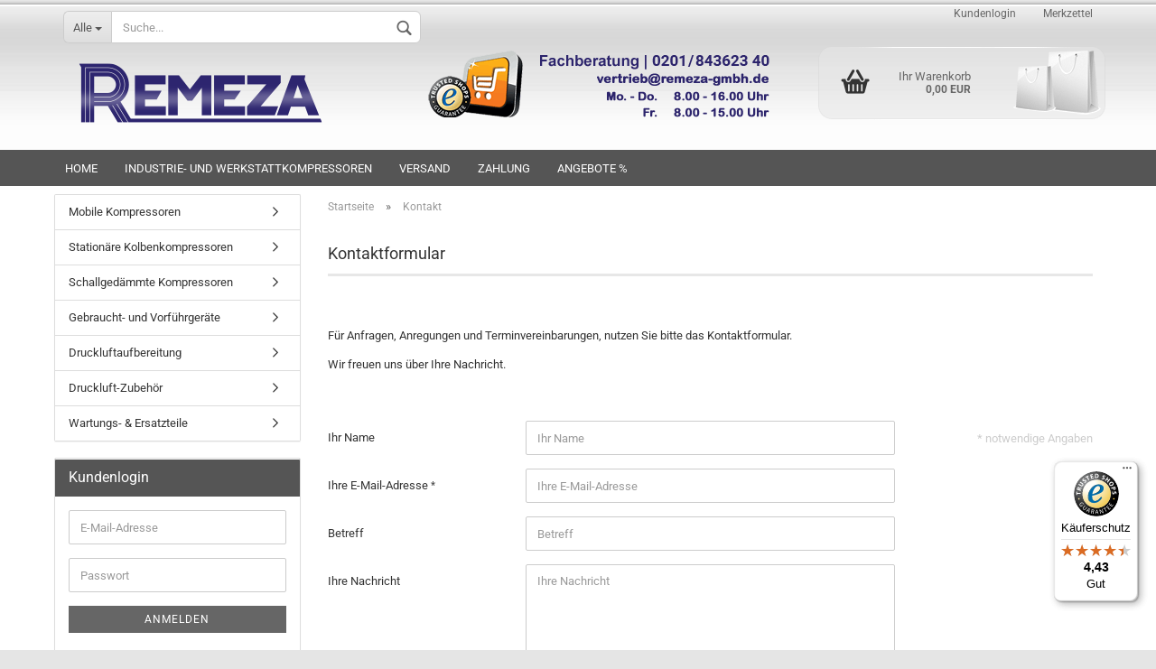

--- FILE ---
content_type: text/html; charset=utf-8
request_url: https://www.remeza-gmbh.de/info/kontakt.html
body_size: 33014
content:



	<!DOCTYPE html>
	<html xmlns="http://www.w3.org/1999/xhtml" dir="ltr" lang="de">
		
			<head>
				
						
					<!--
			
					=========================================================
					Shopsoftware by Gambio GmbH (c) 2005-2021 [www.gambio.de]
					=========================================================
			
					Gambio GmbH offers you highly scalable E-Commerce-Solutions and Services.
					The Shopsoftware is redistributable under the GNU General Public License (Version 2) [http://www.gnu.org/licenses/gpl-2.0.html].
					based on: E-Commerce Engine Copyright (c) 2006 xt:Commerce, created by Mario Zanier & Guido Winger and licensed under GNU/GPL.
					Information and contribution at http://www.xt-commerce.com
			
					=========================================================
					Please visit our website: www.gambio.de
					=========================================================
			
					-->
				

                
                    
                
	
				
				
					<meta name="viewport" content="width=device-width, initial-scale=1, minimum-scale=1.0, maximum-scale=1.0, user-scalable=no" />
				
	
				
					<meta http-equiv="Content-Type" content="text/html; charset=utf-8" />
		<meta name="language" content="de" />
		<meta name="author" content="Remeza GmbH" />
		<meta name="publisher" content="REMEZA Kompressor GmbH" />
		<meta name="page-type" content="Onlineshop" />
		<meta name="audience" content="Handwerker, Heimwerker, Zahnarzt, KFZ, Logistik, Spedition, Dentallabore, Landwirt, Maschinenbau, Autohandler, Baecker, Feuerwehr, Schreiner, Mechaniker, Reifendienste, Verpackungsunternehmen, Maurer, Techniker,  Gaertner, Gartenbau, Architekten" />
		<meta name="google-site-verification" content="oYcY-1rH4QAM8X2TUwPrDE9EGuW2UDvfjI2IkuIdjkY" />
		<title>Unser Kontaktformular | Remeza</title>
		<meta property="og:title" content="Unser Kontaktformular | Remeza" />
		<meta name="keywords" content="Kontakt, Formular, Kontaktformular, Druckluftkompressor, Shop, Remeza, Anschrift, Telefon, Fax, Essen" />
		<meta name="description" content="Unser Kontaktformular für Ihre Anfragen, Anregungen &amp; Terminvereinbarungen. Wir freuen uns darauf, von Ihnen zu hören &amp; Ihnen bestmöglich weiterzuhelfen!" />
		<meta property="og:description" content="Unser Kontaktformular für Ihre Anfragen, Anregungen &amp; Terminvereinbarungen. Wir freuen uns darauf, von Ihnen zu hören &amp; Ihnen bestmöglich weiterzuhelfen!" />

				

								
									

				
					<base href="https://www.remeza-gmbh.de/" />
				
	
				
											
							<link rel="shortcut icon" href="https://www.remeza-gmbh.de/images/logos/favicon.ico" type="image/x-icon" />
						
									
	
				
									
	
				
											
							<link id="main-css" type="text/css" rel="stylesheet" href="templates/Honeygrid/main.min.css?bust=1767539326" />
						
									
	
				
					<meta name="robots" content="index,follow" />
		<link rel="canonical" href="https://www.remeza-gmbh.de/info/kontakt.html" />
		<meta property="og:url" content="https://www.remeza-gmbh.de/info/kontakt.html">
		<script>if(!("gdprAppliesGlobally" in window)){window.gdprAppliesGlobally=true}if(!("cmp_id" in window)||window.cmp_id<1){window.cmp_id=0}if(!("cmp_cdid" in window)){window.cmp_cdid="1f34e388f27f5"}if(!("cmp_params" in window)){window.cmp_params=""}if(!("cmp_host" in window)){window.cmp_host="c.delivery.consentmanager.net"}if(!("cmp_cdn" in window)){window.cmp_cdn="cdn.consentmanager.net"}if(!("cmp_proto" in window)){window.cmp_proto="https:"}if(!("cmp_codesrc" in window)){window.cmp_codesrc="0"}window.cmp_getsupportedLangs=function(){var b=["DE","EN","FR","IT","NO","DA","FI","ES","PT","RO","BG","ET","EL","GA","HR","LV","LT","MT","NL","PL","SV","SK","SL","CS","HU","RU","SR","ZH","TR","UK","AR","BS","JA","CY"];if("cmp_customlanguages" in window){for(var a=0;a<window.cmp_customlanguages.length;a++){b.push(window.cmp_customlanguages[a].l.toUpperCase())}}return b};window.cmp_getRTLLangs=function(){var a=["AR"];if("cmp_customlanguages" in window){for(var b=0;b<window.cmp_customlanguages.length;b++){if("r" in window.cmp_customlanguages[b]&&window.cmp_customlanguages[b].r){a.push(window.cmp_customlanguages[b].l)}}}return a};window.cmp_getlang=function(a){if(typeof(a)!="boolean"){a=true}if(a&&typeof(cmp_getlang.usedlang)=="string"&&cmp_getlang.usedlang!==""){return cmp_getlang.usedlang}return window.cmp_getlangs()[0]};window.cmp_extractlang=function(a){if(a.indexOf("cmplang=")!=-1){a=a.substr(a.indexOf("cmplang=")+8,2).toUpperCase();if(a.indexOf("&")!=-1){a=a.substr(0,a.indexOf("&"))}}else{a=""}return a};window.cmp_getlangs=function(){var h=window.cmp_getsupportedLangs();var g=[];var a=location.hash;var f=location.search;var e="cmp_params" in window?window.cmp_params:"";if(cmp_extractlang(a)!=""){g.push(cmp_extractlang(a))}else{if(cmp_extractlang(f)!=""){g.push(cmp_extractlang(f))}else{if(cmp_extractlang(e)!=""){g.push(cmp_extractlang(e))}else{if("cmp_setlang" in window&&window.cmp_setlang!=""){g.push(window.cmp_setlang.toUpperCase())}else{if("cmp_langdetect" in window&&window.cmp_langdetect==1){g.push(window.cmp_getPageLang())}else{g=window.cmp_getBrowserLangs()}}}}}var c=[];for(var d=0;d<g.length;d++){var b=g[d].toUpperCase();if(b.length<2){continue}if(h.indexOf(b)!=-1){c.push(b)}else{if(b.indexOf("-")!=-1){b=b.substr(0,2)}if(h.indexOf(b)!=-1){c.push(b)}}}if(c.length==0&&typeof(cmp_getlang.defaultlang)=="string"&&cmp_getlang.defaultlang!==""){return[cmp_getlang.defaultlang.toUpperCase()]}else{return c.length>0?c:["EN"]}};window.cmp_getPageLangs=function(){var a=window.cmp_getXMLLang();if(a!=""){a=[a.toUpperCase()]}else{a=[]}a=a.concat(window.cmp_getLangsFromURL());return a.length>0?a:["EN"]};window.cmp_getPageLang=function(){var a=window.cmp_getPageLangs();return a.length>0?a[0]:""};window.cmp_getLangsFromURL=function(){var c=window.cmp_getsupportedLangs();var b=location;var m="toUpperCase";var g=b.hostname[m]()+".";var a="/"+b.pathname[m]()+"/";a=a.split("_").join("-");a=a.split("//").join("/");a=a.split("//").join("/");var f=[];for(var e=0;e<c.length;e++){var j=a.substring(0,c[e].length+2);if(g.substring(0,c[e].length+1)==c[e]+"."){f.push(c[e][m]())}else{if(c[e].length==5){var k=c[e].substring(3,5)+"-"+c[e].substring(0,2);if(g.substring(0,k.length+1)==k+"."){f.push(c[e][m]())}}else{if(j=="/"+c[e]+"/"||j=="/"+c[e]+"-"){f.push(c[e][m]())}else{if(j=="/"+c[e].replace("-","/")+"/"||j=="/"+c[e].replace("-","/")+"/"){f.push(c[e][m]())}else{if(c[e].length==5){var k=c[e].substring(3,5)+"-"+c[e].substring(0,2);var h=a.substring(0,k.length+1);if(h=="/"+k+"/"||h=="/"+k.replace("-","/")+"/"){f.push(c[e][m]())}}}}}}}return f};window.cmp_getXMLLang=function(){var c=document.getElementsByTagName("html");if(c.length>0){c=c[0]}else{c=document.documentElement}if(c&&c.getAttribute){var a=c.getAttribute("xml:lang");if(typeof(a)!="string"||a==""){a=c.getAttribute("lang")}if(typeof(a)=="string"&&a!=""){a=a.split("_").join("-").toUpperCase();var b=window.cmp_getsupportedLangs();return b.indexOf(a)!=-1||b.indexOf(a.substr(0,2))!=-1?a:""}else{return""}}};window.cmp_getBrowserLangs=function(){var c="languages" in navigator?navigator.languages:[];var b=[];if(c.length>0){for(var a=0;a<c.length;a++){b.push(c[a])}}if("language" in navigator){b.push(navigator.language)}if("userLanguage" in navigator){b.push(navigator.userLanguage)}return b};(function(){var C=document;var o=window;var t="";var h="";var k="";var E=function(e){var i="cmp_"+e;e="cmp"+e+"=";var d="";var l=e.length;var J=location;var K=J.hash;var w=J.search;var u=K.indexOf(e);var I=w.indexOf(e);if(u!=-1){d=K.substring(u+l,9999)}else{if(I!=-1){d=w.substring(I+l,9999)}else{return i in o&&typeof(o[i])!=="function"?o[i]:""}}var H=d.indexOf("&");if(H!=-1){d=d.substring(0,H)}return d};var j=E("lang");if(j!=""){t=j;k=t}else{if("cmp_getlang" in o){t=o.cmp_getlang().toLowerCase();h=o.cmp_getlangs().slice(0,3).join("_");k=o.cmp_getPageLangs().slice(0,3).join("_");if("cmp_customlanguages" in o){var m=o.cmp_customlanguages;for(var y=0;y<m.length;y++){var a=m[y].l.toLowerCase();if(a==t){t="en"}}}}}var q=("cmp_proto" in o)?o.cmp_proto:"https:";if(q!="http:"&&q!="https:"){q="https:"}var n=("cmp_ref" in o)?o.cmp_ref:location.href;if(n.length>300){n=n.substring(0,300)}var A=function(l){var J=document;var M="getElementsByTagName";var O=J.createElement("script");O.setAttribute("data-cmp-ab","1");O.type="text/javascript";O.async=true;O.src=l;var N=["body","div","span","script","head"];var H="currentScript";var K="parentElement";var u="appendChild";var L="body";if(J[H]&&J[H][K]){J[H][K][u](O)}else{if(J[L]){J[L][u](O)}else{for(var w=0;w<N.length;w++){var I=J[M](N[w]);if(I.length>0){I[0][u](O);break}}}}};var b=E("design");var c=E("regulationkey");var z=E("gppkey");var s=E("att");var f=o.encodeURIComponent;var g;try{g=C.cookie.length>0}catch(B){g=false}var x=E("darkmode");if(x=="0"){x=0}else{if(x=="1"){x=1}else{try{if("matchMedia" in window&&window.matchMedia){var G=window.matchMedia("(prefers-color-scheme: dark)");if("matches" in G&&G.matches){x=1}}}catch(B){x=0}}}var p=q+"//"+o.cmp_host+"/delivery/cmp.php?";p+=("cmp_id" in o&&o.cmp_id>0?"id="+o.cmp_id:"")+("cmp_cdid" in o?"&cdid="+o.cmp_cdid:"")+"&h="+f(n);p+=(b!=""?"&cmpdesign="+f(b):"")+(c!=""?"&cmpregulationkey="+f(c):"")+(z!=""?"&cmpgppkey="+f(z):"");p+=(s!=""?"&cmpatt="+f(s):"")+("cmp_params" in o?"&"+o.cmp_params:"")+(g?"&__cmpfcc=1":"");p+=(x>0?"&cmpdarkmode=1":"");A(p+"&l="+f(t)+"&ls="+f(h)+"&lp="+f(k)+"&o="+(new Date()).getTime());if(!("cmp_quickstub" in window)){var r="js";var v=E("debugunminimized")!=""?"":".min";if(E("debugcoverage")=="1"){r="instrumented";v=""}if(E("debugtest")=="1"){r="jstests";v=""}var F=new Date();var D=F.getFullYear()+"-"+(F.getMonth()+1)+"-"+F.getDate();A(q+"//"+o.cmp_cdn+"/delivery/"+r+"/cmp_final"+v+".js?t="+D)}})();window.cmp_rc=function(c,b){var l;try{l=document.cookie}catch(h){l=""}var j="";var f=0;var g=false;while(l!=""&&f<100){f++;while(l.substr(0,1)==" "){l=l.substr(1,l.length)}var k=l.substring(0,l.indexOf("="));if(l.indexOf(";")!=-1){var m=l.substring(l.indexOf("=")+1,l.indexOf(";"))}else{var m=l.substr(l.indexOf("=")+1,l.length)}if(c==k){j=m;g=true}var d=l.indexOf(";")+1;if(d==0){d=l.length}l=l.substring(d,l.length)}if(!g&&typeof(b)=="string"){j=b}return(j)};window.cmp_stub=function(){var a=arguments;__cmp.a=__cmp.a||[];if(!a.length){return __cmp.a}else{if(a[0]==="ping"){if(a[1]===2){a[2]({gdprApplies:gdprAppliesGlobally,cmpLoaded:false,cmpStatus:"stub",displayStatus:"hidden",apiVersion:"2.2",cmpId:31},true)}else{a[2](false,true)}}else{if(a[0]==="getTCData"){__cmp.a.push([].slice.apply(a))}else{if(a[0]==="addEventListener"||a[0]==="removeEventListener"){__cmp.a.push([].slice.apply(a))}else{if(a.length==4&&a[3]===false){a[2]({},false)}else{__cmp.a.push([].slice.apply(a))}}}}}};window.cmp_dsastub=function(){var a=arguments;a[0]="dsa."+a[0];window.cmp_gppstub(a)};window.cmp_gppstub=function(){var c=arguments;__gpp.q=__gpp.q||[];if(!c.length){return __gpp.q}var h=c[0];var g=c.length>1?c[1]:null;var f=c.length>2?c[2]:null;var a=null;var j=false;if(h==="ping"){a=window.cmp_gpp_ping();j=true}else{if(h==="addEventListener"){__gpp.e=__gpp.e||[];if(!("lastId" in __gpp)){__gpp.lastId=0}__gpp.lastId++;var d=__gpp.lastId;__gpp.e.push({id:d,callback:g});a={eventName:"listenerRegistered",listenerId:d,data:true,pingData:window.cmp_gpp_ping()};j=true}else{if(h==="removeEventListener"){__gpp.e=__gpp.e||[];a=false;for(var e=0;e<__gpp.e.length;e++){if(__gpp.e[e].id==f){__gpp.e[e].splice(e,1);a=true;break}}j=true}else{__gpp.q.push([].slice.apply(c))}}}if(a!==null&&typeof(g)==="function"){g(a,j)}};window.cmp_gpp_ping=function(){return{gppVersion:"1.1",cmpStatus:"stub",cmpDisplayStatus:"hidden",signalStatus:"not ready",supportedAPIs:["2:tcfeuv2","5:tcfcav1","7:usnat","8:usca","9:usva","10:usco","11:usut","12:usct","13:usfl","14:usmt","15:usor","16:ustx","17:usde","18:usia","19:usne","20:usnh","21:usnj","22:ustn","23:usmn"],cmpId:31,sectionList:[],applicableSections:[0],gppString:"",parsedSections:{}}};window.cmp_addFrame=function(b){if(!window.frames[b]){if(document.body){var a=document.createElement("iframe");a.style.cssText="display:none";if("cmp_cdn" in window&&"cmp_ultrablocking" in window&&window.cmp_ultrablocking>0){a.src="//"+window.cmp_cdn+"/delivery/empty.html"}a.name=b;a.setAttribute("title","Intentionally hidden, please ignore");a.setAttribute("role","none");a.setAttribute("tabindex","-1");document.body.appendChild(a)}else{window.setTimeout(window.cmp_addFrame,10,b)}}};window.cmp_msghandler=function(d){var a=typeof d.data==="string";try{var c=a?JSON.parse(d.data):d.data}catch(f){var c=null}if(typeof(c)==="object"&&c!==null&&"__cmpCall" in c){var b=c.__cmpCall;window.__cmp(b.command,b.parameter,function(h,g){var e={__cmpReturn:{returnValue:h,success:g,callId:b.callId}};d.source.postMessage(a?JSON.stringify(e):e,"*")})}if(typeof(c)==="object"&&c!==null&&"__tcfapiCall" in c){var b=c.__tcfapiCall;window.__tcfapi(b.command,b.version,function(h,g){var e={__tcfapiReturn:{returnValue:h,success:g,callId:b.callId}};d.source.postMessage(a?JSON.stringify(e):e,"*")},b.parameter)}if(typeof(c)==="object"&&c!==null&&"__gppCall" in c){var b=c.__gppCall;window.__gpp(b.command,function(h,g){var e={__gppReturn:{returnValue:h,success:g,callId:b.callId}};d.source.postMessage(a?JSON.stringify(e):e,"*")},"parameter" in b?b.parameter:null,"version" in b?b.version:1)}if(typeof(c)==="object"&&c!==null&&"__dsaCall" in c){var b=c.__dsaCall;window.__dsa(b.command,function(h,g){var e={__dsaReturn:{returnValue:h,success:g,callId:b.callId}};d.source.postMessage(a?JSON.stringify(e):e,"*")},"parameter" in b?b.parameter:null,"version" in b?b.version:1)}};window.cmp_setStub=function(a){if(!(a in window)||(typeof(window[a])!=="function"&&typeof(window[a])!=="object"&&(typeof(window[a])==="undefined"||window[a]!==null))){window[a]=window.cmp_stub;window[a].msgHandler=window.cmp_msghandler;window.addEventListener("message",window.cmp_msghandler,false)}};window.cmp_setGppStub=function(a){if(!(a in window)||(typeof(window[a])!=="function"&&typeof(window[a])!=="object"&&(typeof(window[a])==="undefined"||window[a]!==null))){window[a]=window.cmp_gppstub;window[a].msgHandler=window.cmp_msghandler;window.addEventListener("message",window.cmp_msghandler,false)}};if(!("cmp_noiframepixel" in window)){window.cmp_addFrame("__cmpLocator")}if((!("cmp_disabletcf" in window)||!window.cmp_disabletcf)&&!("cmp_noiframepixel" in window)){window.cmp_addFrame("__tcfapiLocator")}if((!("cmp_disablegpp" in window)||!window.cmp_disablegpp)&&!("cmp_noiframepixel" in window)){window.cmp_addFrame("__gppLocator")}if((!("cmp_disabledsa" in window)||!window.cmp_disabledsa)&&!("cmp_noiframepixel" in window)){window.cmp_addFrame("__dsaLocator")}window.cmp_setStub("__cmp");if(!("cmp_disabletcf" in window)||!window.cmp_disabletcf){window.cmp_setStub("__tcfapi")}if(!("cmp_disablegpp" in window)||!window.cmp_disablegpp){window.cmp_setGppStub("__gpp")}if(!("cmp_disabledsa" in window)||!window.cmp_disabledsa){window.cmp_setGppStub("__dsa")};</script>

<!-- Google Tag Manager -->
<script>(function(w,d,s,l,i){w[l]=w[l]||[];w[l].push({'gtm.start':
new Date().getTime(),event:'gtm.js'});var f=d.getElementsByTagName(s)[0],
j=d.createElement(s),dl=l!='dataLayer'?'&l='+l:'';j.async=true;j.src=
'https://www.googletagmanager.com/gtm.js?id='+i+dl;f.parentNode.insertBefore(j,f);
})(window,document,'script','dataLayer','GTM-WKDNPR');</script>
<!-- End Google Tag Manager --><script src="https://cdn.gambiohub.com/sdk/1.2.0/dist/bundle.js"></script><script>var payPalText = {"ecsNote":"Bitte w\u00e4hlen Sie ihre gew\u00fcnschte PayPal-Zahlungsweise.","paypalUnavailable":"PayPal steht f\u00fcr diese Transaktion im Moment nicht zur Verf\u00fcgung.","errorContinue":"weiter","continueToPayPal":"Weiter mit","errorCheckData":"Es ist ein Fehler aufgetreten. Bitte \u00fcberpr\u00fcfen Sie Ihre Eingaben."};var payPalButtonSettings = {"env":"live","commit":false,"style":{"label":"checkout","shape":"rect","color":"gold","layout":"vertical","tagline":false},"locale":"","fundingCardAllowed":true,"fundingELVAllowed":true,"fundingCreditAllowed":false,"createPaymentUrl":"https:\/\/www.remeza-gmbh.de\/shop.php?do=PayPalHub\/CreatePayment&initiator=ecs","authorizedPaymentUrl":"https:\/\/www.remeza-gmbh.de\/shop.php?do=PayPalHub\/AuthorizedPayment&initiator=ecs","checkoutUrl":"https:\/\/www.remeza-gmbh.de\/shop.php?do=PayPalHub\/RedirectGuest","useVault":false,"jssrc":"https:\/\/www.paypal.com\/sdk\/js?client-id=AVEjCpwSc-e9jOY8dHKoTUckaKtPo0shiwe_T2rKtxp30K4TYGRopYjsUS6Qmkj6bILd7Nt72pbMWCXe&commit=false&intent=capture&components=buttons%2Cmarks%2Cmessages%2Cfunding-eligibility%2Cgooglepay%2Capplepay%2Ccard-fields&integration-date=2021-11-25&enable-funding=paylater&merchant-id=FFBKFP3NCXHDG&currency=EUR","partnerAttributionId":"GambioGmbH_Cart_Hub_PPXO","createOrderUrl":"https:\/\/www.remeza-gmbh.de\/shop.php?do=PayPalHub\/CreateOrder&initiator=ecs","getOrderUrl":"https:\/\/www.remeza-gmbh.de\/shop.php?do=PayPalHub\/GetOrder","approvedOrderUrl":"https:\/\/www.remeza-gmbh.de\/shop.php?do=PayPalHub\/ApprovedOrder&initiator=ecs","paymentApproved":false,"developmentMode":false,"cartAmount":0};var jsShoppingCart = {"languageCode":"de","verifySca":"https:\/\/www.remeza-gmbh.de\/shop.php?do=PayPalHub\/VerifySca","totalAmount":"0.00","currency":"EUR","env":"live","commit":false,"style":{"label":"checkout","shape":"rect","color":"gold","layout":"vertical","tagline":false},"locale":"","fundingCardAllowed":true,"fundingELVAllowed":true,"fundingCreditAllowed":false,"createPaymentUrl":"https:\/\/www.remeza-gmbh.de\/shop.php?do=PayPalHub\/CreatePayment&initiator=ecs","authorizedPaymentUrl":"https:\/\/www.remeza-gmbh.de\/shop.php?do=PayPalHub\/AuthorizedPayment&initiator=ecs","checkoutUrl":"https:\/\/www.remeza-gmbh.de\/shop.php?do=PayPalHub\/RedirectGuest","useVault":false,"jssrc":"https:\/\/www.paypal.com\/sdk\/js?client-id=AVEjCpwSc-e9jOY8dHKoTUckaKtPo0shiwe_T2rKtxp30K4TYGRopYjsUS6Qmkj6bILd7Nt72pbMWCXe&commit=false&intent=capture&components=buttons%2Cmarks%2Cmessages%2Cfunding-eligibility%2Cgooglepay%2Capplepay%2Ccard-fields&integration-date=2021-11-25&enable-funding=paylater&merchant-id=FFBKFP3NCXHDG&currency=EUR","partnerAttributionId":"GambioGmbH_Cart_Hub_PPXO","createOrderUrl":"https:\/\/www.remeza-gmbh.de\/shop.php?do=PayPalHub\/CreateOrder&initiator=ecs","getOrderUrl":"https:\/\/www.remeza-gmbh.de\/shop.php?do=PayPalHub\/GetOrder","approvedOrderUrl":"https:\/\/www.remeza-gmbh.de\/shop.php?do=PayPalHub\/ApprovedOrder&initiator=ecs","paymentApproved":false,"developmentMode":false,"cartAmount":0};var payPalBannerSettings = {"useVault":false,"jssrc":"https:\/\/www.paypal.com\/sdk\/js?client-id=AVEjCpwSc-e9jOY8dHKoTUckaKtPo0shiwe_T2rKtxp30K4TYGRopYjsUS6Qmkj6bILd7Nt72pbMWCXe&commit=false&intent=capture&components=buttons%2Cmarks%2Cmessages%2Cfunding-eligibility%2Cgooglepay%2Capplepay%2Ccard-fields&integration-date=2021-11-25&enable-funding=paylater&merchant-id=FFBKFP3NCXHDG&currency=EUR","partnerAttributionId":"GambioGmbH_Cart_Hub_PPXO","positions":{"cartBottom":{"placement":"cart","style":{"layout":"flex","logo":{"type":"primary"},"text":{"color":"black"},"color":"blue","ratio":"1x1"}},"product":{"placement":"product","style":{"layout":"flex","logo":{"type":"primary"},"text":{"color":"black"},"color":"blue","ratio":"1x1"}}},"currency":"EUR","cartAmount":0};</script><script id="paypalconsent" type="application/json">{"purpose_id":null}</script><script src="GXModules/Gambio/Hub/Shop/Javascript/PayPalLoader.js?v=1767537207" async></script><link rel="stylesheet" href="https://cdn.gambiohub.com/sdk/1.2.0/dist/css/gambio_hub.css">
				
	
				
									
				
				
									
				
			
<script> 
function toggle(e) {
if(e.nextElementSibling.style.display === "none")
  {
  e.nextElementSibling.style.display = 'block';
  e.classList.remove('trigger');
  e.classList.add('triggered');
  }
  else
  {
  e.nextElementSibling.style.display = 'none';
  e.classList.remove('triggered');
  e.classList.add('trigger');
  }
   }
   function toggle_sub(e) {
if(e.firstElementChild.style.display === "none")
  {
  e.firstElementChild.style.display = 'block';
  e.classList.remove('trigger');
  e.classList.add('triggered');
  }
  else
  {
  e.firstElementChild.style.display = 'none';
  e.classList.remove('triggered');
  e.classList.add('trigger');
  }
   }
        </script>
			
			</head>
		
		
			<body class="page-shop-content"
				  data-gambio-namespace="https://www.remeza-gmbh.de/templates/Honeygrid/assets/javascript/engine"
				  data-jse-namespace="https://www.remeza-gmbh.de/JSEngine/build"
				  data-gambio-controller="initialize"
				  data-gambio-widget="input_number responsive_image_loader transitions header image_maps modal history dropdown core_workarounds anchor"
				  data-input_number-separator=","
					>
		
				
					
				
		








<div id="outer-wrapper" >
	<header id="header" class="navbar">
		
														




<div id="topbar-container">
		
		<div class="navbar-topbar">
		<nav data-gambio-widget="menu link_crypter" data-menu-switch-element-position="false" data-menu-events='{"desktop": ["click"], "mobile": ["click"]}' data-menu-ignore-class="dropdown-menu">
			<ul class="nav navbar-nav navbar-right">

				
				
				
				
									<li class="dropdown navbar-topbar-item first">
						<a title="Anmeldung" href="/info/kontakt.html#" class="dropdown-toggle" data-toggle-hover="dropdown">
							Kundenlogin 
							<span class="fa fa-sign-in visible-xs-block"></span>
						</a>
						




	<ul class="dropdown-menu dropdown-menu-login arrow-top">
		
			<li class="arrow"></li>
		
		
		
			<li class="dropdown-header hidden-xs">Kundenlogin</li>
		
		
		
			<li>
				<form action="https://www.remeza-gmbh.de/login.php?action=process" method="post" class="form-horizontal">
					<input type="hidden" name="return_url" value="https://www.remeza-gmbh.de/info/kontakt.html">
					<input type="hidden" name="return_url_hash" value="7f83a0e2ffe410b30ceb722944a59ffec4bde0c0f214bb24607108da58c4066c">
					
						<div class="form-group">
							<input autocomplete="username" type="email" id="box-login-dropdown-login-username" class="form-control" placeholder="E-Mail" name="email_address" />
						</div>
					
					
						<div class="form-group">
							<input autocomplete="current-password" type="password" id="box-login-dropdown-login-password" class="form-control" placeholder="Passwort" name="password" />
						</div>
					
					
						<div class="dropdown-footer row">
							
	
								
									<input type="submit" class="btn btn-primary btn-block" value="Anmelden" />
								
								<ul>
									
										<li>
											<a title="Konto erstellen" href="https://www.remeza-gmbh.de/shop.php?do=CreateRegistree">
												Konto erstellen
											</a>
										</li>
									
									
										<li>
											<a title="Passwort vergessen?" href="https://www.remeza-gmbh.de/password_double_opt.php">
												Passwort vergessen?
											</a>
										</li>
									
								</ul>
							
	

	
						</div>
					
				</form>
			</li>
		
	</ul>


					</li>
				
				
									<li class="navbar-topbar-item">
						<a href="https://www.remeza-gmbh.de/wish_list.php" title="Merkzettel anzeigen">
							Merkzettel
							<span class="fa fa-thumb-tack visible-xs-block"></span>
						</a>
					</li>
				
			</ul>
            <a href="https://shop-berater.com" target="_blank" title="Shop Berater"><img src="templates/Honeygrid/assets/images/shop-berater.gif" border="0" alt="*" /></a> <a href="http://ebusiness-hosting.de" target="_blank" title="Business Hosting"><img src="templates/Honeygrid/assets/images/ebusiness-hosting.gif" border="0" alt="*" /></a>
		</nav>
	</div>
</div>

		<div class="inside">

			<div class="row">
																	
							<div class="navbar-header" data-gambio-widget="mobile_menu">
						
		<div id="navbar-brand" class="navbar-brand">
			<a href="https://www.remeza-gmbh.de/" title="Remeza - Kompressoren und Druckluft Fachhandel">
				<img class="img-responsive" src="https://www.remeza-gmbh.de/images/logos/shoplogo_logo_v2_logo.png" alt="Remeza - Kompressoren und Druckluft Fachhandel-Logo">
			</a>
		</div>
	
					
	
	
			
	
		<button type="button" class="navbar-toggle" data-mobile_menu-target="#categories .navbar-collapse"
		        data-mobile_menu-body-class="categories-open" data-mobile_menu-toggle-content-visibility>
			<i class="gm-menu"></i>
		</button>
	
	
	
		<button type="button" class="navbar-toggle cart-icon" data-mobile_menu-location="shopping_cart.php">
			<i class="gm-cart-basket"></i>
			<span class="cart-products-count hidden">
				0
			</span>
		</button>
	
	
			
			<button type="button" class="navbar-toggle" data-mobile_menu-target=".navbar-search" data-mobile_menu-body-class="search-open"
					data-mobile_menu-toggle-content-visibility>
				<i class="gm-search"></i>
			</button>
		
	
				</div>
							
							






	<div class="navbar-search collapse">
		
		
						<p class="navbar-search-header dropdown-header">Suche</p>
		
		
		
			<form action="advanced_search_result.php" method="get" data-gambio-widget="live_search">
		
				<div class="navbar-search-input-group input-group">
					<div class="navbar-search-input-group-btn input-group-btn custom-dropdown" data-dropdown-trigger-change="false" data-dropdown-trigger-no-change="false">
						
						
							<button type="button" class="btn btn-default dropdown-toggle" data-toggle="dropdown" aria-haspopup="true" aria-expanded="false">
								<span class="dropdown-name">Alle</span> <span class="caret"></span>
							</button>
						
						
						
															
									<ul class="dropdown-menu">
																				
												<li><a href="#" data-rel="0">Alle</a></li>
											
																							
													<li><a href="#" data-rel="20">Mobile Kompressoren</a></li>
												
																							
													<li><a href="#" data-rel="21">Stationäre Kolbenkompressoren</a></li>
												
																							
													<li><a href="#" data-rel="110">Schallgedämmte Kompressoren</a></li>
												
																							
													<li><a href="#" data-rel="79">Gebraucht- und Vorführgeräte</a></li>
												
																							
													<li><a href="#" data-rel="156">Druckluftaufbereitung</a></li>
												
																							
													<li><a href="#" data-rel="117">Druckluft-Zubehör</a></li>
												
																							
													<li><a href="#" data-rel="13">Wartungs- & Ersatzteile</a></li>
												
																														</ul>
								
													
						
						
															
									<select name="categories_id">
										<option value="0">Alle</option>
																																	
													<option value="20">Mobile Kompressoren</option>
												
																							
													<option value="21">Stationäre Kolbenkompressoren</option>
												
																							
													<option value="110">Schallgedämmte Kompressoren</option>
												
																							
													<option value="79">Gebraucht- und Vorführgeräte</option>
												
																							
													<option value="156">Druckluftaufbereitung</option>
												
																							
													<option value="117">Druckluft-Zubehör</option>
												
																							
													<option value="13">Wartungs- & Ersatzteile</option>
												
																														</select>
								
													
						
					</div>

					
					<button type="submit" class="gm-search form-control-feedback"></button>
					

					<input type="text" name="keywords" placeholder="Suche..." class="form-control search-input" autocomplete="off" />
					
				</div>
		
				
									<input type="hidden" value="1" name="inc_subcat" />
								
				
					<div class="navbar-search-footer visible-xs-block">
						
							<button class="btn btn-primary btn-block" type="submit">
								Suche...
							</button>
						
						
							<a href="advanced_search.php" class="btn btn-default btn-block" title="Erweiterte Suche">
								Erweiterte Suche
							</a>
						
					</div>
				
				
				<div class="search-result-container"></div>
		
			</form>
		
	</div>


			
							
	<div class="custom-container">
		
			<div class="inside">
				
											
							<p>
	<img alt="" src="images/remeza_banner_2025_HEADER.png" style="width: 408px; height: 88px;" />
</p>

						
									
			</div>
		
	</div>
			
											


	<nav id="cart-container" class="navbar-cart" data-gambio-widget="menu cart_dropdown" data-menu-switch-element-position="false">
		
			<ul class="cart-container-inner">
				
					<li>
						<a href="https://www.remeza-gmbh.de/shopping_cart.php" class="dropdown-toggle">
							
								<i class="gm-cart-basket"></i>
								<span class="cart">
									Ihr Warenkorb<br />
									<span class="products">
										0,00 EUR
									</span>
								</span>
							
							
																	<span class="cart-products-count hidden">
										
									</span>
															
						</a>
						
						



	<ul class="dropdown-menu arrow-top cart-dropdown cart-empty">
		
			<li class="arrow"></li>
		
	
		
					
	
		
			<li class="cart-dropdown-inside">
		
				
									
				
									
						<div class="cart-empty">
							Sie haben noch keine Artikel in Ihrem Warenkorb.
						</div>
					
								
			</li>
		
	</ul>

					</li>
				
			</ul>
		
	</nav>

			
			</div>
			
		</div>

		
		


		
					



	
					
				<div id="categories">
					<div class="navbar-collapse collapse">
						
							<nav class="navbar-default navbar-categories " data-gambio-widget="menu">
								
									<ul class="level-1 nav navbar-nav">
																					
												<li class="level-1-child topmenu-content" data-id="top_custom-0">
													
														<a class="dropdown-toggle" href="https://www.remeza-gmbh.de/info/REMEZA-Home.html" target="" title="HOME">
															HOME
														</a>
													
												</li>
											
																					
												<li class="level-1-child topmenu-content" data-id="top_custom-1">
													
														<a class="dropdown-toggle" href="https://www.remeza-gmbh.de/info/industrie-werkstattkompressoren.html" target="" title="INDUSTRIE- UND WERKSTATTKOMPRESSOREN">
															INDUSTRIE- UND WERKSTATTKOMPRESSOREN
														</a>
													
												</li>
											
																					
												<li class="level-1-child topmenu-content" data-id="top_custom-2">
													
														<a class="dropdown-toggle" href="https://www.remeza-gmbh.de/info/versand.html" target="" title="VERSAND">
															VERSAND
														</a>
													
												</li>
											
																					
												<li class="level-1-child topmenu-content" data-id="top_custom-3">
													
														<a class="dropdown-toggle" href="https://www.remeza-gmbh.de/info/zahlung.html" target="" title="Zahlung">
															Zahlung
														</a>
													
												</li>
											
																					
												<li class="level-1-child topmenu-content" data-id="top_custom-4">
													
														<a class="dropdown-toggle" href="https://www.remeza-gmbh.de/specials.php" target="" title="Angebote %">
															Angebote %
														</a>
													
												</li>
											
																				
										
											<li class="dropdown dropdown-more" style="display: none">
												
													<a class="dropdown-toggle" href="#" title="">
														Weitere
													</a>
												
												
													<ul class="level-2 dropdown-menu ignore-menu"></ul>
												
											</li>
										
									</ul>
								
							</nav>
						
					</div>
				</div>
			
			

		
	</header>
<div id="spacer" class="clr"></div>

	<div id="wrapper">
		<div class="row">
			
			<div id="main">
				<div class="main-inside">
					
	
			<script type="application/ld+json">{"@context":"https:\/\/schema.org","@type":"BreadcrumbList","itemListElement":[{"@type":"ListItem","position":1,"name":"Startseite","item":"https:\/\/www.remeza-gmbh.de\/"},{"@type":"ListItem","position":2,"name":"Kontakt","item":"https:\/\/www.remeza-gmbh.de\/info\/kontakt.html"}]}</script>
	    
		<div id="breadcrumb_navi">
            				<span class="breadcrumbEntry">
													<a href="https://www.remeza-gmbh.de/" class="headerNavigation">
								<span>Startseite</span>
							</a>
											</span>
                <span class="breadcrumbSeparator"> &raquo; </span>            				<span class="breadcrumbEntry">
													<a href="https://www.remeza-gmbh.de/info/kontakt.html" class="headerNavigation">
								<span>Kontakt</span>
							</a>
											</span>
                            		</div>
    


										
					
						
					



	
		<h1>Kontaktformular</h1>
	

	
		

		
		
		
	
			
							
					<p>
	&nbsp;
</p>

<p>
	<span style="color: rgb(51, 51, 51);">F&uuml;r Anfragen, Anregungen und Terminvereinbarungen, nutzen Sie bitte das Kontaktformular. </span>
</p>

<div id="toif_1306497074968_93981_introtext" style="padding-top:5px; padding-bottom:5px; text-align:left; width:440px;">
	<span style="color: rgb(51, 51, 51);">Wir freuen uns &uuml;ber Ihre Nachricht.</span>
</div>

<p style="text-align: center;">
	&nbsp;
</p>

				
					

		
			<form class="form-horizontal" id="contactus" action="shop_content.php?action=send&amp;coID=7" method="post">
				
					<fieldset>
						
							<div class="form-group">
								<label for="name" class="control-label col-sm-3">
									Ihr Name
								</label>
				
								<div class="col-sm-9 col-lg-6 input-container">
									<input type="text"
										   placeholder="Ihr Name"
										   id="name"
										   name="name"
										   class="form-control"
										   value="" />
								</div>
							</div>
						
						
						
							<div class="form-group mandatory">
								<label for="email" class="control-label col-sm-3">
									Ihre E-Mail-Adresse
								</label>
				
								<div class="col-sm-9 col-lg-6 input-container">
									<input type="email"
										   placeholder="Ihre E-Mail-Adresse"
										   id="email"
										   name="email"
										   class="form-control"
										   value="" />
								</div>
							</div>
						
						
						
							<div class="form-group">
								<label for="subject" class="control-label col-sm-3">
									Betreff
								</label>
				
								<div class="col-sm-9 col-lg-6 input-container">
									<input type="text"
										   placeholder="Betreff"
										   id="subject"
										   name="subject"
										   class="form-control"
										   value="" />
								</div>
							</div>
						
						
						
							<div class="form-group">
								<label for="message_body" class="control-label col-sm-3">
									Ihre Nachricht
								</label>
				
								<div class="col-sm-9 col-lg-6 input-container">
				
									<textarea placeholder="Ihre Nachricht"
											  id="message_body"
											  name="message_body"
											  class="form-control"></textarea>
								</div>
							</div>
						
						
						
															
									<div class="form-group mandatory">
										<label for="vvcode_input" class="control-label col-sm-3">
											Sicherheitscode
										</label>
					
										<div class="col-sm-9 col-lg-6 input-container">
											
	
		<img id="vvcode_input_image" src="https://www.remeza-gmbh.de/request_port.php?rand=1128069997&amp;module=CreateVVCode" width="240" height="50" alt="Captcha" />
	
	
		<input type="text" id="vvcode_input" name="vvcode_input" class="input-text form-control" />
	

										</div>
									</div>
								
													
						
						
															<fieldset>
																			
											<span>Die <a href="https://www.remeza-gmbh.de/popup_content.php?lightbox_mode=1&amp;coID=2" target="_blank" class="lightbox_iframe" data-modal-settings='{"title":"Datenschutzbestimmungen", "convertModal":"info", "sectionSelector":".content_text", "bootstrapClass":"modal-lg", "zIndex": 9999}'>Datenschutzbestimmungen</a> habe ich zur Kenntnis genommen.</span>
										
																	</fieldset>
													
						
						
							<div class="row">
								<div class="col-xs-6 col-sm-4 col-md-3">
									
										<a class="btn btn-default btn-block history-back" href="/info/kontakt.html#" title="Zurück">
											Zurück
										</a>
									
								</div>
								<div class="col-xs-6 col-sm-4 col-sm-offset-4 col-md-3 col-md-offset-6 text-right">
																		<label for="form-input" class="form-input"></label>
									<input id="form-input" type="text" name="message" value="">
									
									
										<button type="submit" class="btn btn-primary btn-block" title="Senden">
											Senden
										</button>
									
								</div>
							</div>
						
					</fieldset>
				
				
				
					<p class="mandatory-info">
						* notwendige Angaben
					</p>
				
			</form>
		
	
				</div>
			</div>

			<aside id="left">
								<div id="gm_box_pos_1" class="gm_box_container">


	<div class="box box-categories panel panel-default">
		<nav class="navbar-categories-left"
			 data-gambio-widget="menu"
			 data-menu-menu-type="vertical"
			 data-menu-unfold-level="0"
			 data-menu-accordion="false"
			 data-menu-show-all-link="true"
		>

			
				<ul class="level-1 nav">
					

					
													<li class="level-1-child"
								data-id="20">
								<a class="dropdown-toggle "
								   href="https://www.remeza-gmbh.de/mobile-kompressoren/"
								   title="Mobile Kompressoren">
																		Mobile Kompressoren								</a>

								
							</li>
													<li class="level-1-child"
								data-id="21">
								<a class="dropdown-toggle "
								   href="https://www.remeza-gmbh.de/luftkompressor-stationaer/"
								   title="Stationäre Kolbenkompressoren">
																		Stationäre Kolbenkompressoren								</a>

								
							</li>
													<li class="level-1-child"
								data-id="110">
								<a class="dropdown-toggle "
								   href="https://www.remeza-gmbh.de/oelfrei-industrie-kompressor/"
								   title="Schallgedämmte Kompressoren">
																		Schallgedämmte Kompressoren								</a>

								
							</li>
													<li class="level-1-child"
								data-id="79">
								<a class="dropdown-toggle "
								   href="https://www.remeza-gmbh.de/gebrauchte-Druckluft-Kompressoren/"
								   title="Gebraucht- und Vorführgeräte">
																		Gebraucht- und Vorführgeräte								</a>

								
							</li>
													<li class="dropdown level-1-child"
								data-id="156">
								<a class="dropdown-toggle "
								   href="https://www.remeza-gmbh.de/druckluftaufbereitung-156/"
								   title="Druckluftaufbereitung">
																		Druckluftaufbereitung								</a>

																	<ul data-level="2" class="level-2 dropdown-menu dropdown-menu-child">
										<li class="enter-category show">
											<a class="dropdown-toggle"
											   href="https://www.remeza-gmbh.de/druckluftaufbereitung-156/"
											   title="Druckluftaufbereitung">Druckluftaufbereitung anzeigen</a>
										</li>

										
													<li class="level-2-child"
								data-id="148">
								<a class="dropdown-toggle "
								   href="https://www.remeza-gmbh.de/druckluftaufbereitung-156/Kaeltetrockner--Drucklufttrockner--Trockner-148/"
								   title="Kältetrockner">
																		Kältetrockner								</a>

								
							</li>
													<li class="dropdown level-2-child"
								data-id="149">
								<a class="dropdown-toggle "
								   href="https://www.remeza-gmbh.de/druckluftaufbereitung-156/Filter--Druckluftfilter-149/"
								   title="Druckluftfilter">
																		Druckluftfilter								</a>

																	<ul data-level="2" class="level-3 dropdown-menu dropdown-menu-child">
										<li class="enter-category show">
											<a class="dropdown-toggle"
											   href="https://www.remeza-gmbh.de/druckluftaufbereitung-156/Filter--Druckluftfilter-149/"
											   title="Druckluftfilter">Druckluftfilter anzeigen</a>
										</li>

										
													<li class="level-3-child"
								data-id="150">
								<a class="dropdown-toggle "
								   href="https://www.remeza-gmbh.de/druckluftaufbereitung-156/Filter--Druckluftfilter-149/Filterelemente-und-Zubehoer-150/"
								   title="Filterelemente und Zubehör">
																		Filterelemente und Zubehör								</a>

								
							</li>
											
									</ul>
								
							</li>
													<li class="level-2-child"
								data-id="151">
								<a class="dropdown-toggle "
								   href="https://www.remeza-gmbh.de/druckluftaufbereitung-156/filter-wasserabscheider-151/"
								   title="Filter-Wasserabscheider">
																		Filter-Wasserabscheider								</a>

								
							</li>
													<li class="dropdown level-2-child"
								data-id="143">
								<a class="dropdown-toggle "
								   href="https://www.remeza-gmbh.de/druckluftaufbereitung-156/Kondensat-Technik/"
								   title="Kondensattechnik">
																		Kondensattechnik								</a>

																	<ul data-level="2" class="level-3 dropdown-menu dropdown-menu-child">
										<li class="enter-category show">
											<a class="dropdown-toggle"
											   href="https://www.remeza-gmbh.de/druckluftaufbereitung-156/Kondensat-Technik/"
											   title="Kondensattechnik">Kondensattechnik anzeigen</a>
										</li>

										
													<li class="level-3-child"
								data-id="144">
								<a class="dropdown-toggle "
								   href="https://www.remeza-gmbh.de/druckluftaufbereitung-156/Kondensat-Technik/Automatische-Kondensatableiter-144/"
								   title="Automatische Kondensatableiter">
																		Automatische Kondensatableiter								</a>

								
							</li>
													<li class="level-3-child"
								data-id="145">
								<a class="dropdown-toggle "
								   href="https://www.remeza-gmbh.de/druckluftaufbereitung-156/Kondensat-Technik/Oel--Wassertrenner-145/"
								   title="Öl-Wassertrenner">
																		Öl-Wassertrenner								</a>

								
							</li>
											
									</ul>
								
							</li>
													<li class="level-2-child"
								data-id="146">
								<a class="dropdown-toggle "
								   href="https://www.remeza-gmbh.de/druckluftaufbereitung-156/Kompressoroel/"
								   title="Kompressoröl">
																		Kompressoröl								</a>

								
							</li>
											
									</ul>
								
							</li>
													<li class="dropdown level-1-child"
								data-id="117">
								<a class="dropdown-toggle "
								   href="https://www.remeza-gmbh.de/druckluft-zubehoer/"
								   title="Druckluft-Zubehör">
																		Druckluft-Zubehör								</a>

																	<ul data-level="2" class="level-2 dropdown-menu dropdown-menu-child">
										<li class="enter-category show">
											<a class="dropdown-toggle"
											   href="https://www.remeza-gmbh.de/druckluft-zubehoer/"
											   title="Druckluft-Zubehör">Druckluft-Zubehör anzeigen</a>
										</li>

										
													<li class="level-2-child"
								data-id="83">
								<a class="dropdown-toggle "
								   href="https://www.remeza-gmbh.de/druckluft-zubehoer/Druckluftpistolen/"
								   title="Druckluftpistolen">
																		Druckluftpistolen								</a>

								
							</li>
													<li class="level-2-child"
								data-id="107">
								<a class="dropdown-toggle "
								   href="https://www.remeza-gmbh.de/druckluft-zubehoer/Druckschalter/"
								   title="Druckschalter">
																		Druckschalter								</a>

								
							</li>
													<li class="dropdown level-2-child"
								data-id="118">
								<a class="dropdown-toggle "
								   href="https://www.remeza-gmbh.de/druckluft-zubehoer/verschraubungen-druckluft/"
								   title="Verschraubungen">
																		Verschraubungen								</a>

																	<ul data-level="2" class="level-3 dropdown-menu dropdown-menu-child">
										<li class="enter-category show">
											<a class="dropdown-toggle"
											   href="https://www.remeza-gmbh.de/druckluft-zubehoer/verschraubungen-druckluft/"
											   title="Verschraubungen">Verschraubungen anzeigen</a>
										</li>

										
													<li class="level-3-child"
								data-id="123">
								<a class="dropdown-toggle "
								   href="https://www.remeza-gmbh.de/druckluft-zubehoer/verschraubungen-druckluft/muffen/"
								   title="Muffen">
																		Muffen								</a>

								
							</li>
													<li class="dropdown level-3-child"
								data-id="119">
								<a class="dropdown-toggle "
								   href="https://www.remeza-gmbh.de/druckluft-zubehoer/verschraubungen-druckluft/nippel/"
								   title="Nippel">
																		Nippel								</a>

																	<ul data-level="2" class="level-4 dropdown-menu dropdown-menu-child">
										<li class="enter-category show">
											<a class="dropdown-toggle"
											   href="https://www.remeza-gmbh.de/druckluft-zubehoer/verschraubungen-druckluft/nippel/"
											   title="Nippel">Nippel anzeigen</a>
										</li>

										
													<li class="level-4-child"
								data-id="120">
								<a class="dropdown-toggle "
								   href="https://www.remeza-gmbh.de/druckluft-zubehoer/verschraubungen-druckluft/nippel/doppelnippel/"
								   title="Doppelnippel">
																		Doppelnippel								</a>

								
							</li>
													<li class="level-4-child"
								data-id="121">
								<a class="dropdown-toggle "
								   href="https://www.remeza-gmbh.de/druckluft-zubehoer/verschraubungen-druckluft/nippel/reduziernippel/"
								   title="Reduziernippel">
																		Reduziernippel								</a>

								
							</li>
											
									</ul>
								
							</li>
													<li class="level-3-child"
								data-id="122">
								<a class="dropdown-toggle "
								   href="https://www.remeza-gmbh.de/druckluft-zubehoer/verschraubungen-druckluft/verschlussstopfen/"
								   title="Verschlussstopfen">
																		Verschlussstopfen								</a>

								
							</li>
													<li class="dropdown level-3-child"
								data-id="128">
								<a class="dropdown-toggle "
								   href="https://www.remeza-gmbh.de/druckluft-zubehoer/verschraubungen-druckluft/t-stueck/"
								   title="T-Stück">
																		T-Stück								</a>

																	<ul data-level="2" class="level-4 dropdown-menu dropdown-menu-child">
										<li class="enter-category show">
											<a class="dropdown-toggle"
											   href="https://www.remeza-gmbh.de/druckluft-zubehoer/verschraubungen-druckluft/t-stueck/"
											   title="T-Stück">T-Stück anzeigen</a>
										</li>

										
													<li class="level-4-child"
								data-id="133">
								<a class="dropdown-toggle "
								   href="https://www.remeza-gmbh.de/druckluft-zubehoer/verschraubungen-druckluft/t-stueck/voller-durchgang/"
								   title="T-Stück - voller Durchgang">
																		T-Stück - voller Durchgang								</a>

								
							</li>
													<li class="level-4-child"
								data-id="132">
								<a class="dropdown-toggle "
								   href="https://www.remeza-gmbh.de/druckluft-zubehoer/verschraubungen-druckluft/t-stueck/mit-innengewinde/"
								   title="T-Stück-Innengewinde">
																		T-Stück-Innengewinde								</a>

								
							</li>
											
									</ul>
								
							</li>
													<li class="dropdown level-3-child"
								data-id="124">
								<a class="dropdown-toggle "
								   href="https://www.remeza-gmbh.de/druckluft-zubehoer/verschraubungen-druckluft/winkelstueck/"
								   title="Winkelstück">
																		Winkelstück								</a>

																	<ul data-level="2" class="level-4 dropdown-menu dropdown-menu-child">
										<li class="enter-category show">
											<a class="dropdown-toggle"
											   href="https://www.remeza-gmbh.de/druckluft-zubehoer/verschraubungen-druckluft/winkelstueck/"
											   title="Winkelstück">Winkelstück anzeigen</a>
										</li>

										
													<li class="level-4-child"
								data-id="125">
								<a class="dropdown-toggle "
								   href="https://www.remeza-gmbh.de/druckluft-zubehoer/verschraubungen-druckluft/winkelstueck/innen-aussengewinde/"
								   title="Winkelstück: Innen-&amp; Außengewinde">
																		Winkelstück: Innen-&amp; Außengewinde								</a>

								
							</li>
													<li class="level-4-child"
								data-id="127">
								<a class="dropdown-toggle "
								   href="https://www.remeza-gmbh.de/druckluft-zubehoer/verschraubungen-druckluft/winkelstueck/innengewinde/"
								   title="Winkelstück: Innengewinde">
																		Winkelstück: Innengewinde								</a>

								
							</li>
											
									</ul>
								
							</li>
													<li class="level-3-child"
								data-id="129">
								<a class="dropdown-toggle "
								   href="https://www.remeza-gmbh.de/druckluft-zubehoer/verschraubungen-druckluft/schlauchtuelle/"
								   title="Schlauchtülle">
																		Schlauchtülle								</a>

								
							</li>
													<li class="level-3-child"
								data-id="134">
								<a class="dropdown-toggle "
								   href="https://www.remeza-gmbh.de/druckluft-zubehoer/verschraubungen-druckluft/luftweiche/"
								   title="Luftweiche">
																		Luftweiche								</a>

								
							</li>
											
									</ul>
								
							</li>
													<li class="level-2-child"
								data-id="17">
								<a class="dropdown-toggle "
								   href="https://www.remeza-gmbh.de/druckluft-zubehoer/Druckregler/"
								   title="Druckregler">
																		Druckregler								</a>

								
							</li>
													<li class="dropdown level-2-child"
								data-id="18">
								<a class="dropdown-toggle "
								   href="https://www.remeza-gmbh.de/druckluft-zubehoer/Schlaeuche/"
								   title="Schläuche und Schlauchzubehör">
																		Schläuche und Schlauchzubehör								</a>

																	<ul data-level="2" class="level-3 dropdown-menu dropdown-menu-child">
										<li class="enter-category show">
											<a class="dropdown-toggle"
											   href="https://www.remeza-gmbh.de/druckluft-zubehoer/Schlaeuche/"
											   title="Schläuche und Schlauchzubehör">Schläuche und Schlauchzubehör anzeigen</a>
										</li>

										
													<li class="level-3-child"
								data-id="86">
								<a class="dropdown-toggle "
								   href="https://www.remeza-gmbh.de/druckluft-zubehoer/Schlaeuche/Fertig-montierte-Druckluftschlaeuche/"
								   title="Fertig montierte Druckluftschläuche">
																		Fertig montierte Druckluftschläuche								</a>

								
							</li>
													<li class="level-3-child"
								data-id="89">
								<a class="dropdown-toggle "
								   href="https://www.remeza-gmbh.de/druckluft-zubehoer/Schlaeuche/Schlauchkupplungen-und-Stecker/"
								   title="Schlauchkupplungen und Stecker">
																		Schlauchkupplungen und Stecker								</a>

								
							</li>
													<li class="level-3-child"
								data-id="85">
								<a class="dropdown-toggle "
								   href="https://www.remeza-gmbh.de/druckluft-zubehoer/Schlaeuche/Schlauchschellen/"
								   title="Schlauchschellen">
																		Schlauchschellen								</a>

								
							</li>
											
									</ul>
								
							</li>
													<li class="dropdown level-2-child"
								data-id="37">
								<a class="dropdown-toggle "
								   href="https://www.remeza-gmbh.de/druckluft-zubehoer/druckluftkupplungen-und-stecker/"
								   title="Druckluftkupplungen und Stecker">
																		Druckluftkupplungen und Stecker								</a>

																	<ul data-level="2" class="level-3 dropdown-menu dropdown-menu-child">
										<li class="enter-category show">
											<a class="dropdown-toggle"
											   href="https://www.remeza-gmbh.de/druckluft-zubehoer/druckluftkupplungen-und-stecker/"
											   title="Druckluftkupplungen und Stecker">Druckluftkupplungen und Stecker anzeigen</a>
										</li>

										
													<li class="level-3-child"
								data-id="69">
								<a class="dropdown-toggle "
								   href="https://www.remeza-gmbh.de/druckluft-zubehoer/druckluftkupplungen-und-stecker/kupplung/"
								   title="Druckluftkupplungen NW 7">
																		Druckluftkupplungen NW 7								</a>

								
							</li>
													<li class="level-3-child"
								data-id="70">
								<a class="dropdown-toggle "
								   href="https://www.remeza-gmbh.de/druckluft-zubehoer/druckluftkupplungen-und-stecker/druckluftstecker/"
								   title="Druckluftstecker NW 7">
																		Druckluftstecker NW 7								</a>

								
							</li>
											
									</ul>
								
							</li>
													<li class="level-2-child"
								data-id="136">
								<a class="dropdown-toggle "
								   href="https://www.remeza-gmbh.de/druckluft-zubehoer/kugelhahn/"
								   title="Kugelhahn">
																		Kugelhahn								</a>

								
							</li>
													<li class="level-2-child"
								data-id="135">
								<a class="dropdown-toggle "
								   href="https://www.remeza-gmbh.de/druckluft-zubehoer/dichtband/"
								   title="PTFE-Dichtband">
																		PTFE-Dichtband								</a>

								
							</li>
											
									</ul>
								
							</li>
													<li class="dropdown level-1-child"
								data-id="13">
								<a class="dropdown-toggle "
								   href="https://www.remeza-gmbh.de/Wartungsteile-Ersatzteile/"
								   title="Wartungs- &amp; Ersatzteile">
																		Wartungs- &amp; Ersatzteile								</a>

																	<ul data-level="2" class="level-2 dropdown-menu dropdown-menu-child">
										<li class="enter-category show">
											<a class="dropdown-toggle"
											   href="https://www.remeza-gmbh.de/Wartungsteile-Ersatzteile/"
											   title="Wartungs- &amp; Ersatzteile">Wartungs- & Ersatzteile anzeigen</a>
										</li>

										
													<li class="level-2-child"
								data-id="14">
								<a class="dropdown-toggle "
								   href="https://www.remeza-gmbh.de/Wartungsteile-Ersatzteile/Schraubenkompressoren-14/"
								   title="Schraubenkompressoren">
																		Schraubenkompressoren								</a>

								
							</li>
													<li class="dropdown level-2-child"
								data-id="15">
								<a class="dropdown-toggle "
								   href="https://www.remeza-gmbh.de/Wartungsteile-Ersatzteile/Kolbenkompressoren/"
								   title="Kolbenkompressoren">
																		Kolbenkompressoren								</a>

																	<ul data-level="2" class="level-3 dropdown-menu dropdown-menu-child">
										<li class="enter-category show">
											<a class="dropdown-toggle"
											   href="https://www.remeza-gmbh.de/Wartungsteile-Ersatzteile/Kolbenkompressoren/"
											   title="Kolbenkompressoren">Kolbenkompressoren anzeigen</a>
										</li>

										
													<li class="level-3-child"
								data-id="114">
								<a class="dropdown-toggle "
								   href="https://www.remeza-gmbh.de/Wartungsteile-Ersatzteile/Kolbenkompressoren/Wartungssatz/"
								   title="Wartungssatz Kolbenkompressoren">
																		Wartungssatz Kolbenkompressoren								</a>

								
							</li>
													<li class="level-3-child"
								data-id="115">
								<a class="dropdown-toggle "
								   href="https://www.remeza-gmbh.de/Wartungsteile-Ersatzteile/Kolbenkompressoren/Wartungssatz-115/"
								   title="Dichtungssatz Kolbenkompressoren">
																		Dichtungssatz Kolbenkompressoren								</a>

								
							</li>
											
									</ul>
								
							</li>
											
									</ul>
								
							</li>
											
				</ul>
			

		</nav>
	</div>
</div>
<div id="gm_box_pos_4" class="gm_box_container">



	
		
	<div class="box box-login panel panel-default">
		
			<div class="panel-heading">
									Kundenlogin
							</div>
		
		<div class="panel-body">
	

	
	
		<form id="loginbox" action="https://www.remeza-gmbh.de/login.php?action=process" method="post">
		
			
				<div class="form-group input-container">
					<span class="input-container">
						<input autocomplete="username" type="email" placeholder="E-Mail-Adresse" name="email_address" id="box-login-email_address" class="form-control" />
					</span>
				</div>
			
		
			
				<div class="form-group input-container">
					<span class="input-container">
						<input autocomplete="current-password" type="password" placeholder="Passwort" name="password" id="box-login-password" class="form-control" />
					</span>
				</div>
			
			
			
				<button type="submit" class="btn btn-block btn-primary btn-sm" title="Anmelden">
					Anmelden
				</button>
			

			
				<ul class="box-login-links">
					<li>
						
							<a title="Konto erstellen" href="https://www.remeza-gmbh.de/shop.php?do=CreateRegistree">Konto erstellen</a>
						
					</li>
					<li>
						
							<a title="Passwort vergessen?" href="https://www.remeza-gmbh.de/password_double_opt.php">Passwort vergessen?</a>
						
					</li>
				</ul>
			
		</form>
	
	

	
		
		</div>
	</div>
	

</div>
<div id="gm_box_pos_10" class="gm_box_container">


	
		
	<div class="box box-specials panel panel-default">
		
			<div class="panel-heading">
				<span class="fa fa-"></span> Zu den Angeboten				<a href="https://www.remeza-gmbh.de/specials.php" class="pull-right" title="Zu den Angeboten">
					<span class="fa fa-arrow-circle-right "></span>
				</a>
			</div>
		
		<div class="panel-body">
	
	
	
					
				<div class="promotion-box-image">
					<a href="https://www.remeza-gmbh.de/mobile-kompressoren/200-Liter-Kessel-3-kw-692.html" title="Mobiler Kompressor mit 200 liter Kessel und 3 kW">
						
							<img class="img-responsive" src="images/product_images/thumbnail_images/IMG_4449_692_0.jpg" alt="Mobiler Kompressor mit 200 liter Kessel und 3 kW" title="Mobiler Kompressor mit 200 liter Kessel und 3 kW" />
						
					</a>
				</div>
			
				<div>
			
				<br />
				<span class="promotion-box-title ">
					<a href="https://www.remeza-gmbh.de/mobile-kompressoren/200-Liter-Kessel-3-kw-692.html" title="Idealer Kompressor für Druckluftwerkzeuge. Erhältlich im REMEZA...">
						Vorführgerät, Kompressor 3,0 kW,200L Kessel,10 bar,580 l/min Ansaugleistung
					</a>
				</span>
				<br />
			
			
			
				<br />
				<span class="promotion-box-price">
					<a href="https://www.remeza-gmbh.de/mobile-kompressoren/200-Liter-Kessel-3-kw-692.html" title="Idealer Kompressor für Druckluftwerkzeuge. Erhältlich im REMEZA...">
						<span class="productOldPrice">Statt 1.289,96 EUR</span><br />Nur 980,00 EUR
					</a>
				</span>
				<br />
			
			
					</div>
	
	
	
	
		
		</div>
	</div>
	
    		
    		<script>
			gtag('event', 'view_item_list', { items: [{"id":"V200ABE30","name":"Vorf\u00fchrger\u00e4t, Kompressor 3,0 kW,200L Kessel,10 bar,580 l\/min Ansaugleistung","list_name":"Specials Box","brand":"Remeza","price":"980.0007"}] });
	</script>

		

    		<script data-json='[{"id":"V200ABE30","name":"Vorf\u00fchrger\u00e4t, Kompressor 3,0 kW,200L Kessel,10 bar,580 l\/min Ansaugleistung","list_name":"Specials Box","brand":"Remeza","price":"980.0007"}]' data-selector=".promotion-box-image
			" >
			(function() {
			const CLICK_EVENT_NAME = 'click';
			const TIMEOUT = 250;

			const data = JSON.parse(document.currentScript.dataset.json);
			const selector = document.currentScript.dataset.selector;
			const templateSelector = document.currentScript.dataset.matchNameByTemplateSelector;

			if (!data || !selector) {
				throw new Error('Missing or invalid arguments');
			}

			const triggers = document.currentScript.parentNode.querySelectorAll(selector);

			document.addEventListener('JSENGINE_INIT_FINISHED', function() {
				triggers.forEach(function(element, index) {
					let listener;

					listener = function (event) {
						let isClicked = false;
						let impression = templateSelector ? impressionByName() : data[index];

						function impressionByName() {
							const name = element.querySelector(templateSelector).content.textContent.trim();

							return data.find(function(dataset) {
								return 'name' in dataset && dataset.name === name;
							});
						}

						function performClick() {
							if (!isClicked) {
								isClicked = true;
								event.target.click();
							}
						}

						event.preventDefault();

						setTimeout(performClick, TIMEOUT);

						gtag('event', 'select_content', {
							content_type: 'product',
							items: [impression],
							event_callback: performClick,
						});

						element.removeEventListener(CLICK_EVENT_NAME, listener);
					};

					element.addEventListener(CLICK_EVENT_NAME, listener);
				});
			});
		})();
	</script>

    
</div>
<div id="gm_box_pos_15" class="gm_box_container">


	
		
	<div class="box box-whatsnew panel panel-default">
		
			<div class="panel-heading">
				<span class="fa fa-"></span> Neue Artikel				<a href="https://www.remeza-gmbh.de/products_new.php" class="pull-right" title="Neue Artikel">
					<span class="fa fa-arrow-circle-right "></span>
				</a>
			</div>
		
		<div class="panel-body">
	

	
		
							
					<div class="promotion-box-image">
						<a href="https://www.remeza-gmbh.de/luftkompressor-stationaer/werkstatt-kompressor-schallgedaemmt-69db-5-5-kw-500-liter-kessel-850-l-min-574-694.html" title="Werkstatt-Kompressor SILENT (69dBA) 5,5 kW, 500 L. Kessel, 850 l/min, 11 Bar">
							<img class="img-responsive" src="images/product_images/thumbnail_images/IMG_5178.jpg" alt="Werkstatt-Kompressor SILENT (69dBA) 5,5 kW, 500 L. Kessel, 850 l/min, 11 Bar" title="Werkstatt-Kompressor SILENT (69dBA) 5,5 kW, 500 L. Kessel, 850 l/min, 11 Bar" />
						</a>
					</div>
				
					
		<div>
			
				<br />
				<span class="promotion-box-title ">
					<a href="https://www.remeza-gmbh.de/luftkompressor-stationaer/werkstatt-kompressor-schallgedaemmt-69db-5-5-kw-500-liter-kessel-850-l-min-574-694.html" title="Werkstatt-Kompressor SILENT (69dBA) 5,5 kW, 500 L. Kessel, 850 l/min, 11 Bar">
						Werkstatt-Kompressor SILENT (69dBA) 5,5 kW, 500 L. Kessel, 850 l/min, 11 Bar
					</a>
				</span>
				<br />
			
			
			
				<br />
				<span class="promotion-box-price">
					<a href="https://www.remeza-gmbh.de/luftkompressor-stationaer/werkstatt-kompressor-schallgedaemmt-69db-5-5-kw-500-liter-kessel-850-l-min-574-694.html" title="Werkstatt-Kompressor SILENT (69dBA) 5,5 kW, 500 L. Kessel, 850 l/min, 11 Bar">
						<span class="productOldPrice">Statt 3.236,80 EUR</span><br />Nur 2.625,00 EUR
					</a>
				</span>
				<br />
			
			
			
							
		</div>
	
	
	
	
		
		</div>
	</div>
	
			
    		<script>
			gtag('event', 'view_item_list', { items: [{"id":"500GS55","name":"Werkstatt-Kompressor SILENT (69dBA) 5,5 kW, 500 L. Kessel, 850 l\/min, 11 Bar","list_name":"Whats New Box","price":"2624.9972"}] });
	</script>

		

    		<script data-json='[{"id":"500GS55","name":"Werkstatt-Kompressor SILENT (69dBA) 5,5 kW, 500 L. Kessel, 850 l\/min, 11 Bar","list_name":"Whats New Box","price":"2624.9972"}]' data-selector=".panel-body > div
			" >
			(function() {
			const CLICK_EVENT_NAME = 'click';
			const TIMEOUT = 250;

			const data = JSON.parse(document.currentScript.dataset.json);
			const selector = document.currentScript.dataset.selector;
			const templateSelector = document.currentScript.dataset.matchNameByTemplateSelector;

			if (!data || !selector) {
				throw new Error('Missing or invalid arguments');
			}

			const triggers = document.currentScript.parentNode.querySelectorAll(selector);

			document.addEventListener('JSENGINE_INIT_FINISHED', function() {
				triggers.forEach(function(element, index) {
					let listener;

					listener = function (event) {
						let isClicked = false;
						let impression = templateSelector ? impressionByName() : data[index];

						function impressionByName() {
							const name = element.querySelector(templateSelector).content.textContent.trim();

							return data.find(function(dataset) {
								return 'name' in dataset && dataset.name === name;
							});
						}

						function performClick() {
							if (!isClicked) {
								isClicked = true;
								event.target.click();
							}
						}

						event.preventDefault();

						setTimeout(performClick, TIMEOUT);

						gtag('event', 'select_content', {
							content_type: 'product',
							items: [impression],
							event_callback: performClick,
						});

						element.removeEventListener(CLICK_EVENT_NAME, listener);
					};

					element.addEventListener(CLICK_EVENT_NAME, listener);
				});
			});
		})();
	</script>

	
</div>
<div id="gm_box_pos_23" class="gm_box_container">
	
		
	<div class="box box-extrabox1 panel panel-default">
		
			<div class="panel-heading">
									Next Day-Express-Lieferung
							</div>
		
		<div class="panel-body">
	

	<p style="text-align: left;"><a href="http://www.remeza-gmbh.de/info/versand.html"><img alt="Kompressor schnelle Lieferung ab Lager in Essen" height="156" src="images/infobox/versand/24std-10uhr-bestellung.jpg" style="float: left;" width="201" /></a></p>

	
		
		</div>
	</div>
	
</div>
<div id="gm_box_pos_24" class="gm_box_container">
	
		
	<div class="box box-extrabox2 panel panel-default">
		
			<div class="panel-heading">
									Fachberatung
							</div>
		
		<div class="panel-body">
	

	<p>
	<span style="font-size: small;"><span style="font-family: Verdana;"><strong>REMEZA GmbH</strong></span></span><br />
	<span style="font-size: x-small;"><span style="font-family: Verdana;">Heimstr. 31<br />
	D-45277 Essen</span></span><br />
	<strong style="font-size: x-small;"><span style="font-family: Verdana;">Email: vertrieb@remeza-gmbh.de<br />
	<br />
	Tel.: 0201 / 843623 40</span></strong>
</p>
<br />
<span style="font-family: Verdana;"><strong>&Ouml;ffnungszeiten:</strong></span><br />
<span style="font-size: x-small;"><span style="font-family: Verdana;">Mo.-Do.&nbsp;&nbsp;&nbsp;&nbsp; 8.00-16.00 Uhr<br />
&nbsp;&nbsp;&nbsp; &nbsp;&nbsp; Fr.&nbsp;&nbsp;&nbsp;&nbsp;&nbsp; 8.00-15.00 Uhr</span></span>

	
		
		</div>
	</div>
	
</div>

							</aside>

			<aside id="right">
								
							</aside>

		</div>
	</div>

	
	
            
            <div class="mod-articlesnews newsflash">
            <div class="mod-articlesnews__item" itemscope itemtype="https://schema.org/Article">
            

    

    <p><a href="https://products-news.de/" target="_blank" rel="noopener" title="Products News"><img src="/images/hn.gif" alt="Products News" border="0" /></a> <a href="https://seo-germany.eu/" target="_blank" rel="noopener" title="SEO Optimierung aus Germany"><img src="/images/hn.gif" alt="SEO Optimierung für Gambio" border="0" /></a></p>

        </div>
    </div>

        

    <footer id="footer">
		<div id="spacer_bottom" class="clr"></div>
	<div id="pagefooter" class="clearfix">	
		<div id="pagefooter_inner">	
		<div id="statischerfooter" class="clearfix">	
			<div class="column">
	<h2>Hilfe &amp; Kontakt</h2>

	<h2>Email: vertrieb@remeza-gmbh.de</h2>

	<div style="height:20px;">
		Tel: +49 (0)2051 808588-0
	</div>
	<img alt="bl" border="0" src="templates/Honeygrid/img/bullet.png" style="margin-right: 10px; padding-left: 4px; float: left;" /><a href="shop_content.php?coID=14">Callback Service </a><br />
	<img alt="bl" border="0" src="templates/Honeygrid/img/bullet.png" style="margin-right: 10px; padding-left: 4px; float: left;" /><a href="shop_content.php?coID=7">Kontaktformular</a><br />
	<img alt="bl" border="0" src="templates/Honeygrid/img/bullet.png" style="margin-right: 10px; padding-left: 4px; float: left;" /><a href="shop_content.php?coID=4">Impressum</a><br />
	&nbsp;
	<h2>Bestellung per Fax</h2>
	Gerne k&ouml;nnen Sie bei uns auch per Fax bestellen.<br />
	Schicken Sie uns daf&uuml;r einfach Ihre Bestellung an 02051/808588-9<br />
	&nbsp;
</div>

<div class="column">
	<h2>Sicherheit</h2>

	<div style="height:40px;">
		<img alt="Trusted Shops" border="0" src="templates/Honeygrid/img/ts.png" style="margin-right:10px; padding-left: 3px; float: left;" />Zertifiziert duch <a href="https://www.trustedshops.de/bewertung/info_X87AA337536313BF1DC46868F2FAE55F3.html" target="_blank">Trusted Shops</a><br />
		&nbsp;
	</div>

	<hr />
	<div style="height:40px;">
		<img alt="ssl" border="0" src="templates/Honeygrid/img/best.png" style="margin-right:10px; padding-left: 3px; float: left;" /><a href="javascript:void(0);" style="line-height:20px;">Datensicherheit durch<br />
		eine 128-bit verschl&uuml;sselung </a>
	</div>

	<hr />
	<div style="height:40px;">
		<img alt="Datenschutz" border="0" src="templates/Honeygrid/img/dt.png" style="margin-right:10px; padding-left: 3px; float: left;" /><a href="shop_content.php?coID=2" style="line-height:40px;">Datenschutzerkl&auml;rung</a>
	</div>

	<hr />
	<div style="height:40px;">
		<img alt="agb" border="0" src="templates/Honeygrid/img/agb.png" style="margin-right:10px; padding-left: 3px; float: left;" /><a href="shop_content.php?coID=3" style="line-height:20px;">AGB<br />
		Gesch&auml;ftsbedingungen</a>
	</div>

	<hr />
	<div style="height:40px;">
		<img alt="widerruf" border="0" src="templates/Honeygrid/img/widerruf.png" style="margin-right:10px; padding-left: 3px; float: left;" /><a href="shop_content.php?coID=3889895" style="line-height:40px;">Widerrufsbelehrung</a>
	</div>
</div>

<div class="column">
	<h2>Zahlung</h2>
	<img alt="" border="0" height="29" src="templates/Honeygrid/img/payment_prepaid.png" width="48" /> <img alt="" border="0" height="29" src="templates/Honeygrid/img/payment_paypal.png" width="48" /> <img alt="" border="0" height="29" src="templates/Honeygrid/img/payment_sofortueberweisung.png" width="48" /> <img alt="" border="0" height="29" src="templates/Honeygrid/img/payment_debit-card.png" width="48" />&nbsp; <img alt="" border="0" height="29" src="templates/Honeygrid/img/payment_amex.png" width="48" /> <img alt="" border="0" height="29" src="templates/Honeygrid/img/payment_mastercard.png" width="48" /> <img alt="" border="0" height="29" src="templates/Honeygrid/img/payment_visa.png" width="48" />&nbsp;&nbsp;&nbsp;&nbsp;
	<h2>Versand</h2>
	<img alt="" border="0" height="29" src="templates/Honeygrid/img/versand_post.png" width="48" /> <img alt="" border="0" height="29" src="templates/Honeygrid/img/versand_dpd.png" width="48" /> <img alt="" border="0" height="29" src="templates/Honeygrid/img/versand_dhl.png" width="48" />&nbsp;&nbsp; <img alt="" border="0" height="29" src="templates/Honeygrid/img/versand_dhlex.png" width="48" />&nbsp;&nbsp; <img alt="" height="33" src="[data-uri]" width="75" />
</div>

<div class="column">
	<h2>Ihre Vorteile bei uns</h2>

	<p>
		<img alt="up" border="0" src="templates/Honeygrid/img/check.png" style="margin-right: 3px; padding-left: 2px; float: left;" />Top Produkte
	</p>

	<p>
		<img alt="up" border="0" src="templates/Honeygrid/img/check.png" style="margin-right: 3px; padding-left: 2px; float: left;" />Exzellente Support
	</p>

	<p>
		<img alt="up" border="0" src="templates/Honeygrid/img/check.png" style="margin-right: 3px; padding-left: 2px; float: left;" />Callback Service
	</p>

	<p>
		<img alt="up" border="0" src="templates/Honeygrid/img/check.png" style="margin-right: 3px; padding-left: 2px; float: left;" />Zufriedenheitsgarantie
	</p>

	<h2>Weitere Informationen</h2>

	<p>
		<img alt="Über uns" border="0" src="templates/Honeygrid/img/user.png" style="margin-right: 3px; padding-left: 2px; float: left;" /><a href="shop_content.php?coID=1202">&Uuml;ber uns</a>
	</p>

	<p>
		<img alt="graphic-design" border="0" src="templates/Honeygrid/img/graphic-design.png" style="margin-right: 3px; padding-left: 2px; float: left;" /><a href="specials.php">Angebote</a>
	</p>

	<p>
		<img alt="world" border="0" src="templates/Honeygrid/img/world.png" style="margin-right: 3px; padding-left: 2px; float: left;" /><a href="shop_content.php?coID=8">Sitemap</a>
	</p>
</div>

			<div class="clr">&nbsp;</div>
		</div>
		<div id="mobilefooter">
			<div id="accordeon">
				<div class="mobile_trigger">
	<h2>Informationen</h2>
	<img alt="" src="templates/Honeygrid/img/footerpfeil.png" style="float:right;margin-top:-35px;" />
</div>

<div class="toggle_container">
	<a href="shop_content.php?coID=3889895">Widerrufsrecht</a><br />
	<a href="shop_content.php?coID=3889891">Liefer- und Versandkosten</a><br />
	<a href="shop_content.php?coID=3">Gesch&auml;ftsbedingungen</a><br />
	<a href="shop_content.php?coID=2">Datenschutz</a>
</div>

<div class="mobile_trigger">
	<h2>Hilfe &amp; Kontakt</h2>
	<img alt="" src="templates/Honeygrid/img/footerpfeil.png" style="float:right;margin-top:-35px;" />
</div>

<div class="toggle_container">
	<a href="shop_content.php?coID=14">Callback Service </a><br />
	<a href="shop_content.php?coID=7">Kontaktformular</a><br />
	<a href="shop_content.php?coID=4">Impressum</a>
</div>

<div class="mobile_trigger">
	<h2>Ihr Konto</h2>
	<img alt="" src="templates/Honeygrid/img/footerpfeil.png" style="float:right;margin-top:-35px;" />
</div>

<div class="toggle_container">
	<a href="wish_list.php">Merkzettel</a><br />
	<a href="account.php">Ihr Konto</a><br />
	<a href="checkout_shipping.php">Kasse</a><br />
	<a href="shop_content.php?coID=8">Sitemap</a>
</div>

<div class="mobile_trigger">
	<h2>Kontaktdaten</h2>
	<img alt="" src="templates/Honeygrid/img/footerpfeil.png" style="float:right;margin-top:-35px;" />
</div>

<div class="toggle_container">
	<a href="shop_content.php?coID=4">Impressum</a><br />
	<a href="shop_content.php?coID=7">Kontaktformular</a><br />
	<a href="newsletter.php">Newsletter</a><br />
	<a href="shop_content.php?coID=1202">&Uuml;ber uns</a>
</div>

<div class="mobile_trigger">
	<h2>Zahlung</h2>
	<img alt="" src="templates/Honeygrid/img/footerpfeil.png" style="float:right;margin-top:-35px;" />
</div>

<div class="toggle_container">
	<img alt="" border="0" height="29" src="templates/Honeygrid/img/payment_prepaid.png" width="48" /> <img alt="" border="0" height="29" src="templates/Honeygrid/img/payment_paypal.png" width="48" /> <img alt="" border="0" height="29" src="templates/Honeygrid/img/payment_sofortueberweisung.png" width="48" /> <img alt="" border="0" height="29" src="templates/Honeygrid/img/payment_debit-card.png" width="48" /> <img alt="" border="0" height="29" src="templates/Honeygrid/img/payment_giropay.png" width="48" /> <img alt="" border="0" height="29" src="templates/Honeygrid/img/payment_amex.png" width="48" /> <img alt="" border="0" height="29" src="templates/Honeygrid/img/payment_mastercard.png" width="48" /> <img alt="" border="0" height="29" src="templates/Honeygrid/img/payment_visa.png" width="48" /> <img alt="" border="0" height="29" src="templates/Honeygrid/img/payment_klarna.png" width="48" /> <img alt="" border="0" height="29" src="templates/Honeygrid/img/payment_billpay.png" width="48" /> <img alt="" border="0" height="29" src="templates/Honeygrid/img/payment_billsafe.png" width="48" /> <img alt="" border="0" height="29" src="templates/Honeygrid/img/payment_bank.png" width="48" />
</div>

			</div>
			<div class="clr">&nbsp;</div>
		</div>
		<div class="column_bottom2">
		Alle Preise verstehen sich inklusive der gesetzlichen Mehrwertsteuer, soweit nicht anders gekennzeichnet.<br />
Internetshop bei <a href="http://gambio.de" target="_blank">Gambio.de</a> &copy; 2016 Gambio Templates bei <a href="http://netdexx.de" target="_blank"> Netdexx.de</a>
		</div>		
	</div>
	</div>
</footer>

	<script type="text/javascript">
	_tsRatingConfig = {
		tsid: 'X87AA337536313BF1DC46868F2FAE55F3',
		variant: 'skyscraper_horizontal',
		/* valid values: skyscraper_vertical, skyscraper_horizontal, vertical */
		theme: 'light',
		reviews: 10,
		/* default = 10 */
		borderColor: '#aabbcc',
		/* optional - override the border */
		colorclassName: 'test',
		/* optional - override the whole sticker style with your own css class */
		introtext: 'What our customers say about us:'
		/* optional, not used in skyscraper variants */
	};
	var scripts = document.getElementsByTagName('SCRIPT'),
		me = scripts[scripts.length - 1];
	var _ts = document.createElement('SCRIPT');
		_ts.type = 'text/javascript';
		_ts.async = true;
		_ts.charset = 'utf-8';
		_ts.src ='//widgets.trustedshops.com/reviews/tsSticker/tsSticker.js';
	me.parentNode.insertBefore(_ts, me);
	_tsRatingConfig.script = _ts;
</script>
	
</div>



			
				


	<a class="pageup" data-gambio-widget="pageup" title="Nach oben" href="#">
		
	</a>
			
			
				
	<div class="layer" style="display: none;">
	
		
	
			<div id="magnific_wrapper">
				<div class="modal-dialog">
					<div class="modal-content">
						{{#title}}
						<div class="modal-header">
							<span class="modal-title">{{title}}</span>
						</div>
						{{/title}}
		
						<div class="modal-body">
							{{{items.src}}}
						</div>
		
						{{#showButtons}}
						<div class="modal-footer">
							{{#buttons}}
							<button type="button" id="button_{{index}}_{{uid}}" data-index="{{index}}" class="btn {{class}}" >{{name}}</button>
							{{/buttons}}
						</div>
						{{/showButtons}}
					</div>
				</div>
			</div>
		
		
			<div id="modal_prompt">
				<div>
					{{#content}}
					<div class="icon">&nbsp;</div>
					<p>{{.}}</p>
					{{/content}}
					<form name="prompt" action="#">
						<input type="text" name="input" value="{{value}}" autocomplete="off" />
					</form>
				</div>
			</div>
		
			<div id="modal_alert">
				<div class="white-popup">
					{{#content}}
					<div class="icon">&nbsp;</div>
					<p>{{{.}}}</p>
					{{/content}}
				</div>
			</div>
	
		
		
	</div>
			

			<input type='hidden' id='page_namespace' value='CONTENT'/><script src="templates/Honeygrid/assets/javascript/init-de.min.js?bust=ebea361b339a5c4bad99b0db4d6139ef" data-page-token="a5de5ad40d163563da223e49e6703d30" id="init-js"></script>
		<script src="gm_javascript.js.php?page=Content&amp;current_template=Honeygrid&amp;no_boost"></script>
		<script src='GXModules/Gambio/Widgets/Build/Map/Shop/Javascript/MapWidget.min.js'></script>
<!-- Google Tag Manager (noscript) -->
<noscript><iframe src="https://www.googletagmanager.com/ns.html?id=GTM-WKDNPR"
height="0" width="0" style="display:none;visibility:hidden"></iframe></noscript>
<!-- End Google Tag Manager (noscript) -->

<script type="text/javascript">
    (function () { 
    var _tsid = 'X87AA337536313BF1DC46868F2FAE55F3'; 
    _tsConfig = { 
        'yOffset': '0', //offset from page bottom
        'variant': 'reviews' //text, default, small, reviews
    };
    var _ts = document.createElement('script');
    _ts.type = 'text/javascript'; 
    _ts.async = true; 
    _ts.charset = 'utf-8'; 
    _ts.src = '//widgets.trustedshops.com/js/' + _tsid + '.js'; 
    var __ts = document.getElementsByTagName('script')[0];
    __ts.parentNode.insertBefore(_ts, __ts);
    })();
</script><script async type="text/javascript" src="/gm/javascript/GMCounter.js"></script><script type="text/javascript">
  (function () { 
    var _tsid = 'X87AA337536313BF1DC46868F2FAE55F3'; 
    _tsConfig = { 
      'yOffset': '0', /* offset from page bottom */
      'variant': 'reviews', /* text, default, small, reviews, custom, custom_reviews */
      'customElementId': '', /* required for variants custom and custom_reviews */
      'trustcardDirection': '', /* for custom variants: topRight, topLeft, bottomRight, bottomLeft */
      'customBadgeWidth': '', /* for custom variants: 40 - 90 (in pixels) */
      'customBadgeHeight': '', /* for custom variants: 40 - 90 (in pixels) */
      'disableResponsive': 'false', /* deactivate responsive behaviour */
      'disableTrustbadge': 'false', /* deactivate trustbadge */
      'trustCardTrigger': 'mouseenter' /* set to 'click' if you want the trustcard to be opened on click instead */
    };
    var _ts = document.createElement('script');
    _ts.type = 'text/javascript'; 
    _ts.charset = 'utf-8'; 
    _ts.async = true; 
    _ts.src = '//widgets.trustedshops.com/js/' + _tsid + '.js'; 
    var __ts = document.getElementsByTagName('script')[0];
    __ts.parentNode.insertBefore(_ts, __ts);
  })();
</script>

			
							

			
							
		</body>
	</html>


--- FILE ---
content_type: text/javascript
request_url: https://widgets.trustedshops.com/js/X87AA337536313BF1DC46868F2FAE55F3.js
body_size: 1307
content:
((e,t)=>{const a={shopInfo:{tsId:"X87AA337536313BF1DC46868F2FAE55F3",name:"remeza-gmbh.de",url:"www.remeza-gmbh.de",language:"de",targetMarket:"DEU",ratingVariant:"WIDGET",eTrustedIds:{accountId:"acc-319ae4fb-58cf-438a-bf70-07f69af5fa0e",channelId:"chl-754e529e-5d7e-4e95-b25a-8234acbc82ea"},buyerProtection:{certificateType:"CLASSIC",certificateState:"PRODUCTION",mainProtectionCurrency:"EUR",classicProtectionAmount:100,maxProtectionDuration:30,plusProtectionAmount:2e4,basicProtectionAmount:100,firstCertified:"2014-10-13 00:00:00"},reviewSystem:{rating:{averageRating:4.43,averageRatingCount:7,overallRatingCount:186,distribution:{oneStar:1,twoStars:0,threeStars:0,fourStars:0,fiveStars:6}},reviews:[{average:5,buyerStatement:"Schnelle Lieferung, alles bestens, läuft bis jetzt Reibungslos",rawChangeDate:"2026-01-10T09:47:07.000Z",changeDate:"10.1.2026",transactionDate:"31.12.2025"},{average:5,rawChangeDate:"2025-12-04T07:49:19.000Z",changeDate:"4.12.2025",transactionDate:"15.11.2025"},{average:5,rawChangeDate:"2025-10-26T08:18:01.000Z",changeDate:"26.10.2025"}]},features:["GUARANTEE_RECOG_CLASSIC_INTEGRATION","SHOP_CONSUMER_MEMBERSHIP","DISABLE_REVIEWREQUEST_SENDING","MARS_EVENTS","MARS_REVIEWS","MARS_PUBLIC_QUESTIONNAIRE","MARS_QUESTIONNAIRE"],consentManagementType:"OFF",urls:{profileUrl:"https://www.trustedshops.de/bewertung/info_X87AA337536313BF1DC46868F2FAE55F3.html",profileUrlLegalSection:"https://www.trustedshops.de/bewertung/info_X87AA337536313BF1DC46868F2FAE55F3.html#legal-info",reviewLegalUrl:"https://help.etrusted.com/hc/de/articles/23970864566162"},contractStartDate:"2014-08-14 00:00:00",shopkeeper:{name:"Remeza GmbH",street:"Gießereistr. 6",country:"DE",city:"Velbert",zip:"42551"},displayVariant:"full",variant:"full",twoLetterCountryCode:"DE"},"process.env":{STAGE:"prod"},externalConfig:{trustbadgeScriptUrl:"https://widgets.trustedshops.com/assets/trustbadge.js",cdnDomain:"widgets.trustedshops.com"},elementIdSuffix:"-98e3dadd90eb493088abdc5597a70810",buildTimestamp:"2026-01-21T05:18:08.614Z",buildStage:"prod"},r=a=>{const{trustbadgeScriptUrl:r}=a.externalConfig;let n=t.querySelector(`script[src="${r}"]`);n&&t.body.removeChild(n),n=t.createElement("script"),n.src=r,n.charset="utf-8",n.setAttribute("data-type","trustbadge-business-logic"),n.onerror=()=>{throw new Error(`The Trustbadge script could not be loaded from ${r}. Have you maybe selected an invalid TSID?`)},n.onload=()=>{e.trustbadge?.load(a)},t.body.appendChild(n)};"complete"===t.readyState?r(a):e.addEventListener("load",(()=>{r(a)}))})(window,document);